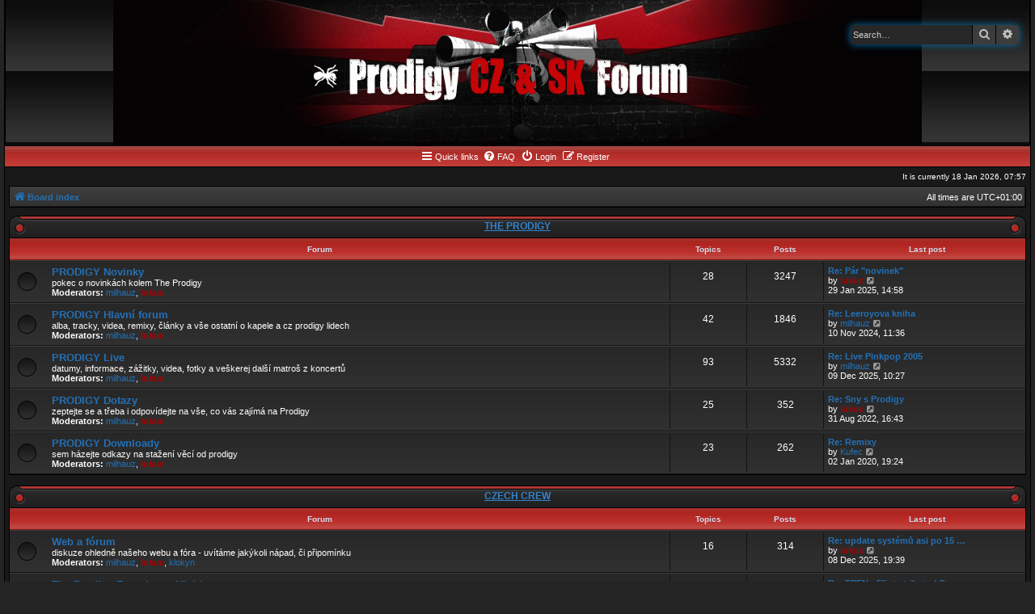

--- FILE ---
content_type: text/html; charset=UTF-8
request_url: http://the-prodigy.cz/forum/index.php?sid=6480b49dbbaf857fa2d24a7d4a72618e
body_size: 6070
content:
<!DOCTYPE html>
<html dir="ltr" lang="en-gb">
<head>
<meta charset="utf-8" />
<meta http-equiv="X-UA-Compatible" content="IE=edge">
<meta name="viewport" content="width=device-width, initial-scale=1" />

<title>The Prodigy CZ &amp; SK Forum - Index page</title>



<!--
	phpBB style name: AcidTech
	Based on style:   prosilver (this is the default phpBB3 style) and AcidTech for phpBB3.0 by ST Software
	Original author:  Tom Beddard ( http://www.subBlue.com/ )
	Modified by:      Ian Bradley
-->

<link href="./assets/css/font-awesome.min.css?assets_version=8" rel="stylesheet">
<link href="./styles/acidtech/theme/stylesheet.css?assets_version=8" rel="stylesheet">
<link href="./styles/acidtech/theme/en/stylesheet.css?assets_version=8" rel="stylesheet">




<!--[if lte IE 9]>
	<link href="./styles/acidtech/theme/tweaks.css?assets_version=8" rel="stylesheet">
<![endif]-->





</head>
<body id="phpbb" class="nojs notouch section-index ltr ">


<div id="wrap" class="wrap">
	<a id="top" class="top-anchor" accesskey="t"></a>
	<div id="page-header">
		<div class="headerbar" role="banner">
					<div class="inner">

			<div id="site-description" class="site-description">
				<a id="logo" href="./index.php?sid=bb21bc1f312b0de09f3e2116aedb4e86" title="Board index"><img src="./styles/acidtech/theme/images/site_logo.gif"></a>
				<p class="skiplink"><a href="#start_here">Skip to content</a></p>
				
												<div id="search-box" class="search-box search-header" role="search">
					<form action="./search.php?sid=bb21bc1f312b0de09f3e2116aedb4e86" method="get" id="search">
					<fieldset>
						<input name="keywords" id="keywords" type="search" maxlength="128" title="Search for keywords" class="inputbox search tiny" size="20" value="" placeholder="Search…" />
						<button class="button button-search" type="submit" title="Search">
							<i class="icon fa-search fa-fw" aria-hidden="true"></i><span class="sr-only">Search</span>
						</button>
						<a href="./search.php?sid=bb21bc1f312b0de09f3e2116aedb4e86" class="button button-search-end" title="Advanced search">
							<i class="icon fa-cog fa-fw" aria-hidden="true"></i><span class="sr-only">Advanced search</span>
						</a>
						<input type="hidden" name="sid" value="bb21bc1f312b0de09f3e2116aedb4e86" />

					</fieldset>
					</form>
				</div>
												
			</div>

			</div>
					</div>
				<div class="navbar" role="navigation">
	<div class="inner">
	<div class="tng-menu">
	
	<ul id="nav-main" class="nav-main linklist" role="menubar">

		<li id="quick-links" class="quick-links dropdown-container responsive-menu" data-skip-responsive="true">
			<a href="#" class="dropdown-trigger">
				<i class="icon fa-bars fa-fw" aria-hidden="true"></i><span>Quick links</span>
			</a>
			<div class="dropdown">
				<div class="pointer"><div class="pointer-inner"></div></div>
				<ul class="dropdown-contents" role="menu">
					
											<li class="separator"></li>
																									<li>
								<a href="./search.php?search_id=unanswered&amp;sid=bb21bc1f312b0de09f3e2116aedb4e86" role="menuitem">
									<i class="icon fa-file-o fa-fw icon-gray" aria-hidden="true"></i><span>Unanswered topics</span>
								</a>
							</li>
							<li>
								<a href="./search.php?search_id=active_topics&amp;sid=bb21bc1f312b0de09f3e2116aedb4e86" role="menuitem">
									<i class="icon fa-file-o fa-fw icon-blue" aria-hidden="true"></i><span>Active topics</span>
								</a>
							</li>
							<li class="separator"></li>
							<li>
								<a href="./search.php?sid=bb21bc1f312b0de09f3e2116aedb4e86" role="menuitem">
									<i class="icon fa-search fa-fw" aria-hidden="true"></i><span>Search</span>
								</a>
							</li>
					
										<li class="separator"></li>

									</ul>
			</div>
		</li>

				<li data-skip-responsive="true">
			<a href="/forum/app.php/help/faq?sid=bb21bc1f312b0de09f3e2116aedb4e86" rel="help" title="Frequently Asked Questions" role="menuitem">
				<i class="icon fa-question-circle fa-fw" aria-hidden="true"></i><span>FAQ</span>
			</a>
		</li>
						
			<li  data-skip-responsive="true">
			<a href="./ucp.php?mode=login&amp;sid=bb21bc1f312b0de09f3e2116aedb4e86" title="Login" accesskey="x" role="menuitem">
				<i class="icon fa-power-off fa-fw" aria-hidden="true"></i><span>Login</span>
			</a>
		</li>
					<li data-skip-responsive="true">
				<a href="./ucp.php?mode=register&amp;sid=bb21bc1f312b0de09f3e2116aedb4e86" role="menuitem">
					<i class="icon fa-pencil-square-o  fa-fw" aria-hidden="true"></i><span>Register</span>
				</a>
			</li>
						</ul>

	
	</div>
	</div>
</div>
	</div>
	
	<div class="right responsive-center time">It is currently 18 Jan 2026, 07:57</div>
	
	<ul id="nav-breadcrumbs" class="nav-breadcrumbs linklist navlinks" role="menubar">
								<li class="breadcrumbs" itemscope itemtype="http://schema.org/BreadcrumbList">
										<span class="crumb"  itemtype="http://schema.org/ListItem" itemprop="itemListElement" itemscope><a href="./index.php?sid=bb21bc1f312b0de09f3e2116aedb4e86" itemtype="https://schema.org/Thing" itemscope itemprop="item" accesskey="h" data-navbar-reference="index"><i class="icon fa-home fa-fw"></i><span itemprop="name">Board index</span></a><meta itemprop="position" content="1" /></span>
								</li>
		
		<li class="rightside responsive-hide">All times are <span title="UTC+1">UTC+01:00</span></li>
		
					<li class="rightside responsive-search" style="display:none;">
				<a href="./search.php?sid=bb21bc1f312b0de09f3e2116aedb4e86" title="View the advanced search options" role="menuitem">
					<i class="icon fa-search fa-fw" aria-hidden="true"></i><span class="sr-only">Search</span>
				</a>
			</li>
		</ul>

	
	<a id="start_here" class="anchor"></a>
	<div id="page-body" class="page-body" role="main">
		
		


	
		
			<div class="cat-head"><a href="./viewforum.php?f=22&amp;sid=bb21bc1f312b0de09f3e2116aedb4e86">THE PRODIGY</a></div>
		
			<div class="forabg">
			<div class="inner">
			<ul class="topiclist">
				<li class="header">
										<dl class="row-item">
						<dt><div class="list-inner">Forum</div></dt>
						<dd class="topics">Topics</dd>
						<dd class="posts">Posts</dd>
						<dd class="lastpost"><span>Last post</span></dd>
					</dl>
									</li>
			</ul>
			<ul class="topiclist forums">
		
	
	
	
		
		
		
					<li class="row">
						<dl class="row-item forum_read">
				<dt title="No unread posts">
										<div class="list-inner">
																		<a href="./viewforum.php?f=6&amp;sid=bb21bc1f312b0de09f3e2116aedb4e86" class="forumtitle">PRODIGY Novinky</a>
						<br />pokec o novinkách kolem The Prodigy													<br /><strong>Moderators:</strong> <a href="./memberlist.php?mode=viewprofile&amp;u=7&amp;sid=bb21bc1f312b0de09f3e2116aedb4e86" class="username">milhauz</a>, <a href="./memberlist.php?mode=viewprofile&amp;u=33&amp;sid=bb21bc1f312b0de09f3e2116aedb4e86" style="color: #AA0000;" class="username-coloured">lukuc</a>
												
												<div class="responsive-show" style="display: none;">
															Topics: <strong>28</strong>
													</div>
											</div>
				</dt>
									<dd class="topics">28 <dfn>Topics</dfn></dd>
					<dd class="posts">3247 <dfn>Posts</dfn></dd>
					<dd class="lastpost">
						<span>
																						<dfn>Last post</dfn>
																										<a href="./viewtopic.php?f=6&amp;p=14111&amp;sid=bb21bc1f312b0de09f3e2116aedb4e86#p14111" title="Re: Pár &quot;novinek&quot;" class="lastsubject">Re: Pár &quot;novinek&quot;</a> <br />
																	by <a href="./memberlist.php?mode=viewprofile&amp;u=33&amp;sid=bb21bc1f312b0de09f3e2116aedb4e86" style="color: #AA0000;" class="username-coloured">lukuc</a>																	<a href="./viewtopic.php?f=6&amp;p=14111&amp;sid=bb21bc1f312b0de09f3e2116aedb4e86#p14111" title="View the latest post">
										<i class="icon fa-external-link-square fa-fw icon-lightgray icon-md" aria-hidden="true"></i><span class="sr-only">View the latest post</span>
									</a>
																<br /><time datetime="2025-01-29T13:58:19+00:00">29 Jan 2025, 14:58</time>
													</span>
					</dd>
							</dl>
					</li>
			
	
	
		
		
		
					<li class="row">
						<dl class="row-item forum_read">
				<dt title="No unread posts">
										<div class="list-inner">
																		<a href="./viewforum.php?f=7&amp;sid=bb21bc1f312b0de09f3e2116aedb4e86" class="forumtitle">PRODIGY Hlavní forum</a>
						<br />alba, tracky, videa, remixy, články a vše ostatní o kapele a cz prodigy lidech													<br /><strong>Moderators:</strong> <a href="./memberlist.php?mode=viewprofile&amp;u=7&amp;sid=bb21bc1f312b0de09f3e2116aedb4e86" class="username">milhauz</a>, <a href="./memberlist.php?mode=viewprofile&amp;u=33&amp;sid=bb21bc1f312b0de09f3e2116aedb4e86" style="color: #AA0000;" class="username-coloured">lukuc</a>
												
												<div class="responsive-show" style="display: none;">
															Topics: <strong>42</strong>
													</div>
											</div>
				</dt>
									<dd class="topics">42 <dfn>Topics</dfn></dd>
					<dd class="posts">1846 <dfn>Posts</dfn></dd>
					<dd class="lastpost">
						<span>
																						<dfn>Last post</dfn>
																										<a href="./viewtopic.php?f=7&amp;p=14107&amp;sid=bb21bc1f312b0de09f3e2116aedb4e86#p14107" title="Re: Leeroyova kniha" class="lastsubject">Re: Leeroyova kniha</a> <br />
																	by <a href="./memberlist.php?mode=viewprofile&amp;u=7&amp;sid=bb21bc1f312b0de09f3e2116aedb4e86" class="username">milhauz</a>																	<a href="./viewtopic.php?f=7&amp;p=14107&amp;sid=bb21bc1f312b0de09f3e2116aedb4e86#p14107" title="View the latest post">
										<i class="icon fa-external-link-square fa-fw icon-lightgray icon-md" aria-hidden="true"></i><span class="sr-only">View the latest post</span>
									</a>
																<br /><time datetime="2024-11-10T10:36:53+00:00">10 Nov 2024, 11:36</time>
													</span>
					</dd>
							</dl>
					</li>
			
	
	
		
		
		
					<li class="row">
						<dl class="row-item forum_read">
				<dt title="No unread posts">
										<div class="list-inner">
																		<a href="./viewforum.php?f=4&amp;sid=bb21bc1f312b0de09f3e2116aedb4e86" class="forumtitle">PRODIGY Live</a>
						<br />datumy, informace, zážitky, videa, fotky a veškerej další matroš z koncertů													<br /><strong>Moderators:</strong> <a href="./memberlist.php?mode=viewprofile&amp;u=7&amp;sid=bb21bc1f312b0de09f3e2116aedb4e86" class="username">milhauz</a>, <a href="./memberlist.php?mode=viewprofile&amp;u=33&amp;sid=bb21bc1f312b0de09f3e2116aedb4e86" style="color: #AA0000;" class="username-coloured">lukuc</a>
												
												<div class="responsive-show" style="display: none;">
															Topics: <strong>93</strong>
													</div>
											</div>
				</dt>
									<dd class="topics">93 <dfn>Topics</dfn></dd>
					<dd class="posts">5332 <dfn>Posts</dfn></dd>
					<dd class="lastpost">
						<span>
																						<dfn>Last post</dfn>
																										<a href="./viewtopic.php?f=4&amp;p=14257&amp;sid=bb21bc1f312b0de09f3e2116aedb4e86#p14257" title="Re: Live Pinkpop 2005" class="lastsubject">Re: Live Pinkpop 2005</a> <br />
																	by <a href="./memberlist.php?mode=viewprofile&amp;u=7&amp;sid=bb21bc1f312b0de09f3e2116aedb4e86" class="username">milhauz</a>																	<a href="./viewtopic.php?f=4&amp;p=14257&amp;sid=bb21bc1f312b0de09f3e2116aedb4e86#p14257" title="View the latest post">
										<i class="icon fa-external-link-square fa-fw icon-lightgray icon-md" aria-hidden="true"></i><span class="sr-only">View the latest post</span>
									</a>
																<br /><time datetime="2025-12-09T09:27:39+00:00">09 Dec 2025, 10:27</time>
													</span>
					</dd>
							</dl>
					</li>
			
	
	
		
		
		
					<li class="row">
						<dl class="row-item forum_read">
				<dt title="No unread posts">
										<div class="list-inner">
																		<a href="./viewforum.php?f=8&amp;sid=bb21bc1f312b0de09f3e2116aedb4e86" class="forumtitle">PRODIGY Dotazy</a>
						<br />zeptejte se a třeba i odpovídejte na vše, co vás zajímá na Prodigy													<br /><strong>Moderators:</strong> <a href="./memberlist.php?mode=viewprofile&amp;u=7&amp;sid=bb21bc1f312b0de09f3e2116aedb4e86" class="username">milhauz</a>, <a href="./memberlist.php?mode=viewprofile&amp;u=33&amp;sid=bb21bc1f312b0de09f3e2116aedb4e86" style="color: #AA0000;" class="username-coloured">lukuc</a>
												
												<div class="responsive-show" style="display: none;">
															Topics: <strong>25</strong>
													</div>
											</div>
				</dt>
									<dd class="topics">25 <dfn>Topics</dfn></dd>
					<dd class="posts">352 <dfn>Posts</dfn></dd>
					<dd class="lastpost">
						<span>
																						<dfn>Last post</dfn>
																										<a href="./viewtopic.php?f=8&amp;p=13979&amp;sid=bb21bc1f312b0de09f3e2116aedb4e86#p13979" title="Re: Sny s Prodigy" class="lastsubject">Re: Sny s Prodigy</a> <br />
																	by <a href="./memberlist.php?mode=viewprofile&amp;u=33&amp;sid=bb21bc1f312b0de09f3e2116aedb4e86" style="color: #AA0000;" class="username-coloured">lukuc</a>																	<a href="./viewtopic.php?f=8&amp;p=13979&amp;sid=bb21bc1f312b0de09f3e2116aedb4e86#p13979" title="View the latest post">
										<i class="icon fa-external-link-square fa-fw icon-lightgray icon-md" aria-hidden="true"></i><span class="sr-only">View the latest post</span>
									</a>
																<br /><time datetime="2022-08-31T15:43:05+00:00">31 Aug 2022, 16:43</time>
													</span>
					</dd>
							</dl>
					</li>
			
	
	
		
		
		
					<li class="row">
						<dl class="row-item forum_read">
				<dt title="No unread posts">
										<div class="list-inner">
																		<a href="./viewforum.php?f=10&amp;sid=bb21bc1f312b0de09f3e2116aedb4e86" class="forumtitle">PRODIGY Downloady</a>
						<br />sem házejte odkazy na stažení věcí od prodigy													<br /><strong>Moderators:</strong> <a href="./memberlist.php?mode=viewprofile&amp;u=7&amp;sid=bb21bc1f312b0de09f3e2116aedb4e86" class="username">milhauz</a>, <a href="./memberlist.php?mode=viewprofile&amp;u=33&amp;sid=bb21bc1f312b0de09f3e2116aedb4e86" style="color: #AA0000;" class="username-coloured">lukuc</a>
												
												<div class="responsive-show" style="display: none;">
															Topics: <strong>23</strong>
													</div>
											</div>
				</dt>
									<dd class="topics">23 <dfn>Topics</dfn></dd>
					<dd class="posts">262 <dfn>Posts</dfn></dd>
					<dd class="lastpost">
						<span>
																						<dfn>Last post</dfn>
																										<a href="./viewtopic.php?f=10&amp;p=13688&amp;sid=bb21bc1f312b0de09f3e2116aedb4e86#p13688" title="Re: Remixy" class="lastsubject">Re: Remixy</a> <br />
																	by <a href="./memberlist.php?mode=viewprofile&amp;u=4&amp;sid=bb21bc1f312b0de09f3e2116aedb4e86" class="username">Kufec</a>																	<a href="./viewtopic.php?f=10&amp;p=13688&amp;sid=bb21bc1f312b0de09f3e2116aedb4e86#p13688" title="View the latest post">
										<i class="icon fa-external-link-square fa-fw icon-lightgray icon-md" aria-hidden="true"></i><span class="sr-only">View the latest post</span>
									</a>
																<br /><time datetime="2020-01-02T18:24:18+00:00">02 Jan 2020, 19:24</time>
													</span>
					</dd>
							</dl>
					</li>
			
	
				</ul>

			</div>
		</div>
		
	
		
			<div class="cat-head"><a href="./viewforum.php?f=23&amp;sid=bb21bc1f312b0de09f3e2116aedb4e86">CZECH CREW</a></div>
		
			<div class="forabg">
			<div class="inner">
			<ul class="topiclist">
				<li class="header">
										<dl class="row-item">
						<dt><div class="list-inner">Forum</div></dt>
						<dd class="topics">Topics</dd>
						<dd class="posts">Posts</dd>
						<dd class="lastpost"><span>Last post</span></dd>
					</dl>
									</li>
			</ul>
			<ul class="topiclist forums">
		
	
	
	
		
		
		
					<li class="row">
						<dl class="row-item forum_read">
				<dt title="No unread posts">
										<div class="list-inner">
																		<a href="./viewforum.php?f=9&amp;sid=bb21bc1f312b0de09f3e2116aedb4e86" class="forumtitle">Web a fórum</a>
						<br />diskuze ohledně našeho webu a fóra - uvítáme jakýkoli nápad, či připomínku													<br /><strong>Moderators:</strong> <a href="./memberlist.php?mode=viewprofile&amp;u=7&amp;sid=bb21bc1f312b0de09f3e2116aedb4e86" class="username">milhauz</a>, <a href="./memberlist.php?mode=viewprofile&amp;u=33&amp;sid=bb21bc1f312b0de09f3e2116aedb4e86" style="color: #AA0000;" class="username-coloured">lukuc</a>, <a href="./memberlist.php?mode=viewprofile&amp;u=58&amp;sid=bb21bc1f312b0de09f3e2116aedb4e86" class="username">klokyn</a>
												
												<div class="responsive-show" style="display: none;">
															Topics: <strong>16</strong>
													</div>
											</div>
				</dt>
									<dd class="topics">16 <dfn>Topics</dfn></dd>
					<dd class="posts">314 <dfn>Posts</dfn></dd>
					<dd class="lastpost">
						<span>
																						<dfn>Last post</dfn>
																										<a href="./viewtopic.php?f=9&amp;p=14254&amp;sid=bb21bc1f312b0de09f3e2116aedb4e86#p14254" title="Re: update systémů asi po 15 letech" class="lastsubject">Re: update systémů asi po 15 …</a> <br />
																	by <a href="./memberlist.php?mode=viewprofile&amp;u=33&amp;sid=bb21bc1f312b0de09f3e2116aedb4e86" style="color: #AA0000;" class="username-coloured">lukuc</a>																	<a href="./viewtopic.php?f=9&amp;p=14254&amp;sid=bb21bc1f312b0de09f3e2116aedb4e86#p14254" title="View the latest post">
										<i class="icon fa-external-link-square fa-fw icon-lightgray icon-md" aria-hidden="true"></i><span class="sr-only">View the latest post</span>
									</a>
																<br /><time datetime="2025-12-08T18:39:16+00:00">08 Dec 2025, 19:39</time>
													</span>
					</dd>
							</dl>
					</li>
			
	
	
		
		
		
					<li class="row">
						<dl class="row-item forum_read">
				<dt title="No unread posts">
										<div class="list-inner">
																		<a href="./viewforum.php?f=5&amp;sid=bb21bc1f312b0de09f3e2116aedb4e86" class="forumtitle">The Prodigy Experience Night</a>
						<br />o setkaní Czech Prodigy fans													<br /><strong>Moderators:</strong> <a href="./memberlist.php?mode=viewprofile&amp;u=7&amp;sid=bb21bc1f312b0de09f3e2116aedb4e86" class="username">milhauz</a>, <a href="./memberlist.php?mode=viewprofile&amp;u=33&amp;sid=bb21bc1f312b0de09f3e2116aedb4e86" style="color: #AA0000;" class="username-coloured">lukuc</a>, <a href="./memberlist.php?mode=viewprofile&amp;u=58&amp;sid=bb21bc1f312b0de09f3e2116aedb4e86" class="username">klokyn</a>
												
												<div class="responsive-show" style="display: none;">
															Topics: <strong>12</strong>
													</div>
											</div>
				</dt>
									<dd class="topics">12 <dfn>Topics</dfn></dd>
					<dd class="posts">311 <dfn>Posts</dfn></dd>
					<dd class="lastpost">
						<span>
																						<dfn>Last post</dfn>
																										<a href="./viewtopic.php?f=5&amp;p=13880&amp;sid=bb21bc1f312b0de09f3e2116aedb4e86#p13880" title="Re: TPEN - Flinty tribute / Czech Crew retrospektiva" class="lastsubject">Re: TPEN - Flinty tribute / C…</a> <br />
																	by <a href="./memberlist.php?mode=viewprofile&amp;u=33&amp;sid=bb21bc1f312b0de09f3e2116aedb4e86" style="color: #AA0000;" class="username-coloured">lukuc</a>																	<a href="./viewtopic.php?f=5&amp;p=13880&amp;sid=bb21bc1f312b0de09f3e2116aedb4e86#p13880" title="View the latest post">
										<i class="icon fa-external-link-square fa-fw icon-lightgray icon-md" aria-hidden="true"></i><span class="sr-only">View the latest post</span>
									</a>
																<br /><time datetime="2021-10-25T15:05:35+00:00">25 Oct 2021, 16:05</time>
													</span>
					</dd>
							</dl>
					</li>
			
	
				</ul>

			</div>
		</div>
		
	
		
			<div class="cat-head"><a href="./viewforum.php?f=24&amp;sid=bb21bc1f312b0de09f3e2116aedb4e86">HUDBA</a></div>
		
			<div class="forabg">
			<div class="inner">
			<ul class="topiclist">
				<li class="header">
										<dl class="row-item">
						<dt><div class="list-inner">Forum</div></dt>
						<dd class="topics">Topics</dd>
						<dd class="posts">Posts</dd>
						<dd class="lastpost"><span>Last post</span></dd>
					</dl>
									</li>
			</ul>
			<ul class="topiclist forums">
		
	
	
	
		
		
		
					<li class="row">
						<dl class="row-item forum_read">
				<dt title="No unread posts">
										<div class="list-inner">
																		<a href="./viewforum.php?f=11&amp;sid=bb21bc1f312b0de09f3e2116aedb4e86" class="forumtitle">Elektronika</a>
																			<br /><strong>Moderators:</strong> <a href="./memberlist.php?mode=viewprofile&amp;u=7&amp;sid=bb21bc1f312b0de09f3e2116aedb4e86" class="username">milhauz</a>, <a href="./memberlist.php?mode=viewprofile&amp;u=33&amp;sid=bb21bc1f312b0de09f3e2116aedb4e86" style="color: #AA0000;" class="username-coloured">lukuc</a>
												
												<div class="responsive-show" style="display: none;">
															Topics: <strong>50</strong>
													</div>
											</div>
				</dt>
									<dd class="topics">50 <dfn>Topics</dfn></dd>
					<dd class="posts">651 <dfn>Posts</dfn></dd>
					<dd class="lastpost">
						<span>
																						<dfn>Last post</dfn>
																										<a href="./viewtopic.php?f=11&amp;p=14089&amp;sid=bb21bc1f312b0de09f3e2116aedb4e86#p14089" title="Faithless live Praha 8.12.2024 Forum Karlín" class="lastsubject">Faithless live Praha 8.12.202…</a> <br />
																	by <a href="./memberlist.php?mode=viewprofile&amp;u=33&amp;sid=bb21bc1f312b0de09f3e2116aedb4e86" style="color: #AA0000;" class="username-coloured">lukuc</a>																	<a href="./viewtopic.php?f=11&amp;p=14089&amp;sid=bb21bc1f312b0de09f3e2116aedb4e86#p14089" title="View the latest post">
										<i class="icon fa-external-link-square fa-fw icon-lightgray icon-md" aria-hidden="true"></i><span class="sr-only">View the latest post</span>
									</a>
																<br /><time datetime="2024-08-23T20:28:17+00:00">23 Aug 2024, 21:28</time>
													</span>
					</dd>
							</dl>
					</li>
			
	
	
		
		
		
					<li class="row">
						<dl class="row-item forum_read">
				<dt title="No unread posts">
										<div class="list-inner">
																		<a href="./viewforum.php?f=15&amp;sid=bb21bc1f312b0de09f3e2116aedb4e86" class="forumtitle">Rock</a>
																			<br /><strong>Moderators:</strong> <a href="./memberlist.php?mode=viewprofile&amp;u=7&amp;sid=bb21bc1f312b0de09f3e2116aedb4e86" class="username">milhauz</a>, <a href="./memberlist.php?mode=viewprofile&amp;u=33&amp;sid=bb21bc1f312b0de09f3e2116aedb4e86" style="color: #AA0000;" class="username-coloured">lukuc</a>
												
												<div class="responsive-show" style="display: none;">
															Topics: <strong>12</strong>
													</div>
											</div>
				</dt>
									<dd class="topics">12 <dfn>Topics</dfn></dd>
					<dd class="posts">71 <dfn>Posts</dfn></dd>
					<dd class="lastpost">
						<span>
																						<dfn>Last post</dfn>
																										<a href="./viewtopic.php?f=15&amp;p=14127&amp;sid=bb21bc1f312b0de09f3e2116aedb4e86#p14127" title="Rest in darkness OZZY" class="lastsubject">Rest in darkness OZZY</a> <br />
																	by <a href="./memberlist.php?mode=viewprofile&amp;u=33&amp;sid=bb21bc1f312b0de09f3e2116aedb4e86" style="color: #AA0000;" class="username-coloured">lukuc</a>																	<a href="./viewtopic.php?f=15&amp;p=14127&amp;sid=bb21bc1f312b0de09f3e2116aedb4e86#p14127" title="View the latest post">
										<i class="icon fa-external-link-square fa-fw icon-lightgray icon-md" aria-hidden="true"></i><span class="sr-only">View the latest post</span>
									</a>
																<br /><time datetime="2025-07-22T20:13:29+00:00">22 Jul 2025, 21:13</time>
													</span>
					</dd>
							</dl>
					</li>
			
	
	
		
		
		
					<li class="row">
						<dl class="row-item forum_read">
				<dt title="No unread posts">
										<div class="list-inner">
																		<a href="./viewforum.php?f=21&amp;sid=bb21bc1f312b0de09f3e2116aedb4e86" class="forumtitle">Ostatní</a>
																		
												<div class="responsive-show" style="display: none;">
															Topics: <strong>21</strong>
													</div>
											</div>
				</dt>
									<dd class="topics">21 <dfn>Topics</dfn></dd>
					<dd class="posts">151 <dfn>Posts</dfn></dd>
					<dd class="lastpost">
						<span>
																						<dfn>Last post</dfn>
																										<a href="./viewtopic.php?f=21&amp;p=13259&amp;sid=bb21bc1f312b0de09f3e2116aedb4e86#p13259" title="Re: BEST OF 2018 - Nejlepší alba, tracky roku 2018" class="lastsubject">Re: BEST OF 2018 - Nejlepší a…</a> <br />
																	by <a href="./memberlist.php?mode=viewprofile&amp;u=4&amp;sid=bb21bc1f312b0de09f3e2116aedb4e86" class="username">Kufec</a>																	<a href="./viewtopic.php?f=21&amp;p=13259&amp;sid=bb21bc1f312b0de09f3e2116aedb4e86#p13259" title="View the latest post">
										<i class="icon fa-external-link-square fa-fw icon-lightgray icon-md" aria-hidden="true"></i><span class="sr-only">View the latest post</span>
									</a>
																<br /><time datetime="2019-02-13T17:01:39+00:00">13 Feb 2019, 18:01</time>
													</span>
					</dd>
							</dl>
					</li>
			
	
	
		
		
		
					<li class="row">
						<dl class="row-item forum_read">
				<dt title="No unread posts">
										<div class="list-inner">
																		<a href="./viewforum.php?f=17&amp;sid=bb21bc1f312b0de09f3e2116aedb4e86" class="forumtitle">Tvorba muziky</a>
																			<br /><strong>Moderators:</strong> <a href="./memberlist.php?mode=viewprofile&amp;u=7&amp;sid=bb21bc1f312b0de09f3e2116aedb4e86" class="username">milhauz</a>, <a href="./memberlist.php?mode=viewprofile&amp;u=33&amp;sid=bb21bc1f312b0de09f3e2116aedb4e86" style="color: #AA0000;" class="username-coloured">lukuc</a>
												
												<div class="responsive-show" style="display: none;">
															Topics: <strong>9</strong>
													</div>
											</div>
				</dt>
									<dd class="topics">9 <dfn>Topics</dfn></dd>
					<dd class="posts">306 <dfn>Posts</dfn></dd>
					<dd class="lastpost">
						<span>
																						<dfn>Last post</dfn>
																										<a href="./viewtopic.php?f=17&amp;p=14097&amp;sid=bb21bc1f312b0de09f3e2116aedb4e86#p14097" title="Re: Výtvory" class="lastsubject">Re: Výtvory</a> <br />
																	by <a href="./memberlist.php?mode=viewprofile&amp;u=33&amp;sid=bb21bc1f312b0de09f3e2116aedb4e86" style="color: #AA0000;" class="username-coloured">lukuc</a>																	<a href="./viewtopic.php?f=17&amp;p=14097&amp;sid=bb21bc1f312b0de09f3e2116aedb4e86#p14097" title="View the latest post">
										<i class="icon fa-external-link-square fa-fw icon-lightgray icon-md" aria-hidden="true"></i><span class="sr-only">View the latest post</span>
									</a>
																<br /><time datetime="2024-08-27T21:01:18+00:00">27 Aug 2024, 22:01</time>
													</span>
					</dd>
							</dl>
					</li>
			
	
				</ul>

			</div>
		</div>
		
	
		
			<div class="cat-head"><a href="./viewforum.php?f=25&amp;sid=bb21bc1f312b0de09f3e2116aedb4e86">OSTATNÍ</a></div>
		
			<div class="forabg">
			<div class="inner">
			<ul class="topiclist">
				<li class="header">
										<dl class="row-item">
						<dt><div class="list-inner">Forum</div></dt>
						<dd class="topics">Topics</dd>
						<dd class="posts">Posts</dd>
						<dd class="lastpost"><span>Last post</span></dd>
					</dl>
									</li>
			</ul>
			<ul class="topiclist forums">
		
	
	
	
		
		
		
					<li class="row">
						<dl class="row-item forum_read">
				<dt title="No unread posts">
										<div class="list-inner">
																		<a href="./viewforum.php?f=13&amp;sid=bb21bc1f312b0de09f3e2116aedb4e86" class="forumtitle">Filmy</a>
																			<br /><strong>Moderators:</strong> <a href="./memberlist.php?mode=viewprofile&amp;u=7&amp;sid=bb21bc1f312b0de09f3e2116aedb4e86" class="username">milhauz</a>, <a href="./memberlist.php?mode=viewprofile&amp;u=33&amp;sid=bb21bc1f312b0de09f3e2116aedb4e86" style="color: #AA0000;" class="username-coloured">lukuc</a>
												
												<div class="responsive-show" style="display: none;">
															Topics: <strong>6</strong>
													</div>
											</div>
				</dt>
									<dd class="topics">6 <dfn>Topics</dfn></dd>
					<dd class="posts">85 <dfn>Posts</dfn></dd>
					<dd class="lastpost">
						<span>
																						<dfn>Last post</dfn>
																										<a href="./viewtopic.php?f=13&amp;p=8568&amp;sid=bb21bc1f312b0de09f3e2116aedb4e86#p8568" title="Re: Red Dwarf - nové díly!!" class="lastsubject">Re: Red Dwarf - nové díly!!</a> <br />
																	by <a href="./memberlist.php?mode=viewprofile&amp;u=3&amp;sid=bb21bc1f312b0de09f3e2116aedb4e86" style="color: #AA0000;" class="username-coloured">Adamicz</a>																	<a href="./viewtopic.php?f=13&amp;p=8568&amp;sid=bb21bc1f312b0de09f3e2116aedb4e86#p8568" title="View the latest post">
										<i class="icon fa-external-link-square fa-fw icon-lightgray icon-md" aria-hidden="true"></i><span class="sr-only">View the latest post</span>
									</a>
																<br /><time datetime="2012-04-15T23:30:22+00:00">16 Apr 2012, 00:30</time>
													</span>
					</dd>
							</dl>
					</li>
			
	
	
		
		
		
					<li class="row">
						<dl class="row-item forum_read">
				<dt title="No unread posts">
										<div class="list-inner">
																		<a href="./viewforum.php?f=14&amp;sid=bb21bc1f312b0de09f3e2116aedb4e86" class="forumtitle">Hry</a>
																			<br /><strong>Moderators:</strong> <a href="./memberlist.php?mode=viewprofile&amp;u=7&amp;sid=bb21bc1f312b0de09f3e2116aedb4e86" class="username">milhauz</a>, <a href="./memberlist.php?mode=viewprofile&amp;u=33&amp;sid=bb21bc1f312b0de09f3e2116aedb4e86" style="color: #AA0000;" class="username-coloured">lukuc</a>
												
												<div class="responsive-show" style="display: none;">
															Topics: <strong>3</strong>
													</div>
											</div>
				</dt>
									<dd class="topics">3 <dfn>Topics</dfn></dd>
					<dd class="posts">45 <dfn>Posts</dfn></dd>
					<dd class="lastpost">
						<span>
																						<dfn>Last post</dfn>
																										<a href="./viewtopic.php?f=14&amp;p=12620&amp;sid=bb21bc1f312b0de09f3e2116aedb4e86#p12620" title="Re: Multiplayer" class="lastsubject">Re: Multiplayer</a> <br />
																	by <a href="./memberlist.php?mode=viewprofile&amp;u=4&amp;sid=bb21bc1f312b0de09f3e2116aedb4e86" class="username">Kufec</a>																	<a href="./viewtopic.php?f=14&amp;p=12620&amp;sid=bb21bc1f312b0de09f3e2116aedb4e86#p12620" title="View the latest post">
										<i class="icon fa-external-link-square fa-fw icon-lightgray icon-md" aria-hidden="true"></i><span class="sr-only">View the latest post</span>
									</a>
																<br /><time datetime="2018-08-07T19:56:24+00:00">07 Aug 2018, 20:56</time>
													</span>
					</dd>
							</dl>
					</li>
			
	
	
		
		
		
					<li class="row">
						<dl class="row-item forum_read">
				<dt title="No unread posts">
										<div class="list-inner">
																		<a href="./viewforum.php?f=16&amp;sid=bb21bc1f312b0de09f3e2116aedb4e86" class="forumtitle">Off Topic</a>
																			<br /><strong>Moderators:</strong> <a href="./memberlist.php?mode=viewprofile&amp;u=7&amp;sid=bb21bc1f312b0de09f3e2116aedb4e86" class="username">milhauz</a>, <a href="./memberlist.php?mode=viewprofile&amp;u=33&amp;sid=bb21bc1f312b0de09f3e2116aedb4e86" style="color: #AA0000;" class="username-coloured">lukuc</a>
												
												<div class="responsive-show" style="display: none;">
															Topics: <strong>9</strong>
													</div>
											</div>
				</dt>
									<dd class="topics">9 <dfn>Topics</dfn></dd>
					<dd class="posts">80 <dfn>Posts</dfn></dd>
					<dd class="lastpost">
						<span>
																						<dfn>Last post</dfn>
																										<a href="./viewtopic.php?f=16&amp;p=11934&amp;sid=bb21bc1f312b0de09f3e2116aedb4e86#p11934" title="Re: Brno Party's" class="lastsubject">Re: Brno Party's</a> <br />
																	by <a href="./memberlist.php?mode=viewprofile&amp;u=7&amp;sid=bb21bc1f312b0de09f3e2116aedb4e86" class="username">milhauz</a>																	<a href="./viewtopic.php?f=16&amp;p=11934&amp;sid=bb21bc1f312b0de09f3e2116aedb4e86#p11934" title="View the latest post">
										<i class="icon fa-external-link-square fa-fw icon-lightgray icon-md" aria-hidden="true"></i><span class="sr-only">View the latest post</span>
									</a>
																<br /><time datetime="2015-10-21T17:57:35+00:00">21 Oct 2015, 18:57</time>
													</span>
					</dd>
							</dl>
					</li>
			
	
				</ul>

			</div>
		</div>
		
	
		
			<div class="cat-head"><a href="./viewforum.php?f=26&amp;sid=bb21bc1f312b0de09f3e2116aedb4e86">Admin</a></div>
		
			<div class="forabg">
			<div class="inner">
			<ul class="topiclist">
				<li class="header">
										<dl class="row-item">
						<dt><div class="list-inner">Forum</div></dt>
						<dd class="topics">Topics</dd>
						<dd class="posts">Posts</dd>
						<dd class="lastpost"><span>Last post</span></dd>
					</dl>
									</li>
			</ul>
			<ul class="topiclist forums">
		
	
	
	
		
		
		
					<li class="row">
						<dl class="row-item forum_read">
				<dt title="No unread posts">
										<div class="list-inner">
																		<a href="./viewforum.php?f=3&amp;sid=bb21bc1f312b0de09f3e2116aedb4e86" class="forumtitle">Admini</a>
						<br />Dotazy k adminum													<br /><strong>Moderators:</strong> <a href="./memberlist.php?mode=viewprofile&amp;u=7&amp;sid=bb21bc1f312b0de09f3e2116aedb4e86" class="username">milhauz</a>, <a href="./memberlist.php?mode=viewprofile&amp;u=33&amp;sid=bb21bc1f312b0de09f3e2116aedb4e86" style="color: #AA0000;" class="username-coloured">lukuc</a>
												
												<div class="responsive-show" style="display: none;">
															Topics: <strong>1</strong>
													</div>
											</div>
				</dt>
									<dd class="topics">1 <dfn>Topics</dfn></dd>
					<dd class="posts">2 <dfn>Posts</dfn></dd>
					<dd class="lastpost">
						<span>
																						<dfn>Last post</dfn>
																	by <a href="./memberlist.php?mode=viewprofile&amp;u=6&amp;sid=bb21bc1f312b0de09f3e2116aedb4e86" style="color: #AA0000;" class="username-coloured">Radecheck</a>																	<a href="./viewtopic.php?f=3&amp;p=1186&amp;sid=bb21bc1f312b0de09f3e2116aedb4e86#p1186" title="View the latest post">
										<i class="icon fa-external-link-square fa-fw icon-lightgray icon-md" aria-hidden="true"></i><span class="sr-only">View the latest post</span>
									</a>
																<br /><time datetime="2008-08-10T06:15:26+00:00">10 Aug 2008, 07:15</time>
													</span>
					</dd>
							</dl>
					</li>
			
				</ul>
			
			</div>
		</div>
		
		



	<div class="cat-head">
		<span>Who is online</span>	</div>
	<div class="stat-block online-list">
		<p>
						In total there are <strong>3</strong> users online :: 0 registered, 0 hidden and 3 guests (based on users active over the past 5 minutes)<br />Most users ever online was <strong>162</strong> on 06 Jun 2024, 07:11<br /> 
								</p>
	</div>



	<div class="cat-head">
		<span>Statistics</span>
	</div>
	<div class="stat-block statistics">
		<p>
						Total posts <strong>13411</strong> &bull; Total topics <strong>480</strong> &bull; Total members <strong>291</strong> &bull; Our newest member <strong><a href="./memberlist.php?mode=viewprofile&amp;u=3178&amp;sid=bb21bc1f312b0de09f3e2116aedb4e86" class="username">MatthewHoduh</a></strong>
					</p>
	</div>

	<div class="cat-head">
		<a href="./ucp.php?mode=login&amp;sid=bb21bc1f312b0de09f3e2116aedb4e86">Login</a>&nbsp; &bull; &nbsp;<a href="./ucp.php?mode=register&amp;sid=bb21bc1f312b0de09f3e2116aedb4e86">Register</a>	</div>
	<form method="post" action="./ucp.php?mode=login&amp;sid=bb21bc1f312b0de09f3e2116aedb4e86" class="stat-block tng-center">
		<fieldset class="quick-login">
			<label for="username"><span>Username:</span> <input type="text" tabindex="1" name="username" id="username" size="10" class="inputbox" title="Username" /></label>
			<label for="password"><span>Password:</span> <input type="password" tabindex="2" name="password" id="password" size="10" class="inputbox" title="Password" autocomplete="off" /></label>
							<a href="./ucp.php?mode=sendpassword&amp;sid=bb21bc1f312b0de09f3e2116aedb4e86">I forgot my password</a>
										<span class="responsive-hide">|</span> <label for="autologin">Remember me <input type="checkbox" tabindex="4" name="autologin" id="autologin" /></label>
						<input type="submit" tabindex="5" name="login" value="Login" class="button2" />
			<input type="hidden" name="redirect" value="./index.php?sid=bb21bc1f312b0de09f3e2116aedb4e86" />
<input type="hidden" name="creation_time" value="1768719459" />
<input type="hidden" name="form_token" value="5db4d1adc2a8042204630e130744de3bc5e66d04" />

			
		</fieldset>
	</form>


			</div>


<div id="page-footer" class="page-footer" role="contentinfo">
	<div class="navbar" role="navigation">
	<div class="inner">
	<div class="tng-menu">

	<ul id="nav-footer" class="nav-footer linklist" role="menubar">
		<li class="breadcrumbs">
									<span class="crumb"><a href="./index.php?sid=bb21bc1f312b0de09f3e2116aedb4e86" data-navbar-reference="index"><i class="icon fa-home fa-fw" aria-hidden="true"></i><span>Board index</span></a></span>					</li>
		
				<li class="rightside">All times are <span title="UTC+1">UTC+01:00</span></li>
							<li class="rightside">
				<a href="./ucp.php?mode=delete_cookies&amp;sid=bb21bc1f312b0de09f3e2116aedb4e86" data-ajax="true" data-refresh="true" role="menuitem">
					<i class="icon fa-trash fa-fw" aria-hidden="true"></i><span>Delete cookies</span>
				</a>
			</li>
																<li class="rightside" data-last-responsive="true">
				<a href="./memberlist.php?mode=contactadmin&amp;sid=bb21bc1f312b0de09f3e2116aedb4e86" role="menuitem">
					<i class="icon fa-envelope fa-fw" aria-hidden="true"></i><span>Contact us</span>
				</a>
			</li>
			</ul>

	</div>
	</div>
</div>

	<div class="copyright">
				<p class="footer-row">
			<span class="footer-copyright">AcidTech by <a href="http://www.stsoftware.biz">ST Software</a> Updated for phpBB3.2 by <a href="http://phpbbstyles.oo.gd/">Ian Bradley</a></span>
		</p>
		<p class="footer-row">
			<span class="footer-copyright">Powered by <a href="https://www.phpbb.com/">phpBB</a>&reg; Forum Software &copy; phpBB Limited</span>
		</p>
						<p class="footer-row" role="menu">
			<a class="footer-link" href="./ucp.php?mode=privacy&amp;sid=bb21bc1f312b0de09f3e2116aedb4e86" title="Privacy" role="menuitem">
				<span class="footer-link-text">Privacy</span>
			</a>
			|
			<a class="footer-link" href="./ucp.php?mode=terms&amp;sid=bb21bc1f312b0de09f3e2116aedb4e86" title="Terms" role="menuitem">
				<span class="footer-link-text">Terms</span>
			</a>
		</p>
					</div>

	<div id="darkenwrapper" class="darkenwrapper" data-ajax-error-title="AJAX error" data-ajax-error-text="Something went wrong when processing your request." data-ajax-error-text-abort="User aborted request." data-ajax-error-text-timeout="Your request timed out; please try again." data-ajax-error-text-parsererror="Something went wrong with the request and the server returned an invalid reply.">
		<div id="darken" class="darken">&nbsp;</div>
	</div>

	<div id="phpbb_alert" class="phpbb_alert" data-l-err="Error" data-l-timeout-processing-req="Request timed out.">
	<div class="cat-head cat-head-alert"></div>
		<a href="#" class="alert_close">
			<i class="icon fa-times-circle fa-fw" aria-hidden="true"></i>
		</a>
		<h3 class="alert_title">&nbsp;</h3><p class="alert_text"></p>
	</div>
	<div id="phpbb_confirm" class="phpbb_alert">
	<div class="cat-head cat-head-alert"></div>
		<a href="#" class="alert_close">
			<i class="icon fa-times-circle fa-fw" aria-hidden="true"></i>
		</a>
		<div class="alert_text"></div>
	</div>
	<div>
		<a id="bottom" class="anchor" accesskey="z"></a>
		<img src="./cron.php?cron_type=cron.task.core.tidy_sessions&amp;sid=bb21bc1f312b0de09f3e2116aedb4e86" width="1" height="1" alt="cron" />	</div>
</div>

</div>

<script src="./assets/javascript/jquery.min.js?assets_version=8"></script>
<script src="./assets/javascript/core.js?assets_version=8"></script>



<script src="./styles/prosilver/template/forum_fn.js?assets_version=8"></script>
<script src="./styles/prosilver/template/ajax.js?assets_version=8"></script>



</body>
</html>
